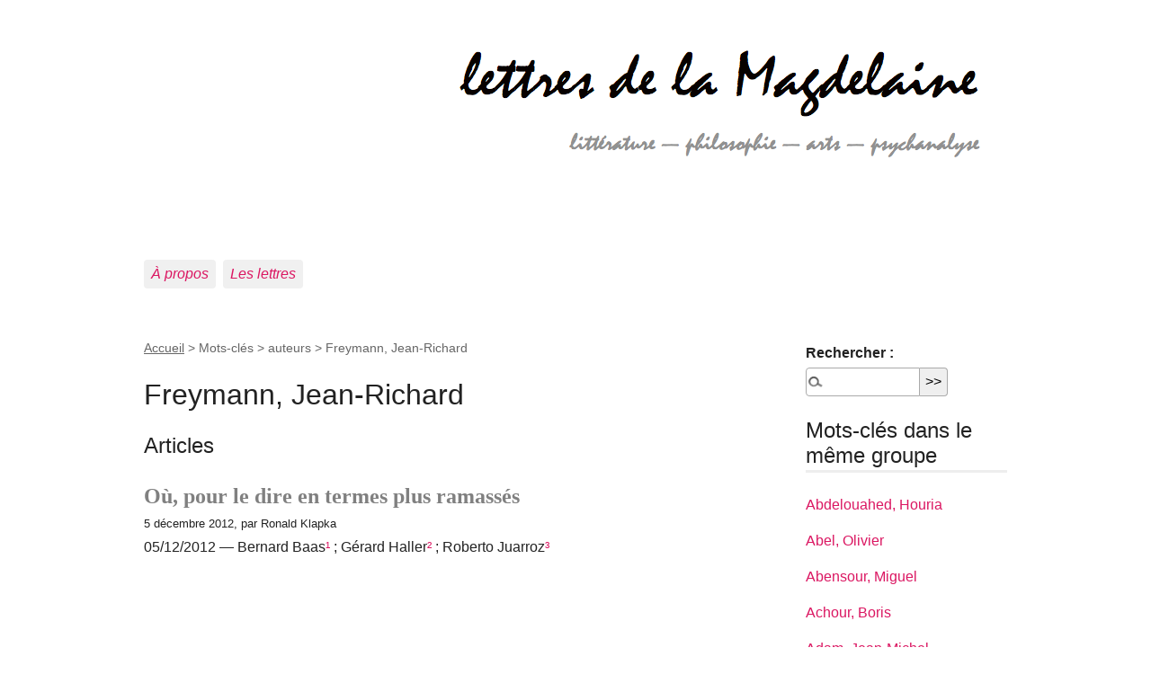

--- FILE ---
content_type: text/html; charset=utf-8
request_url: https://lettre-de-la-magdelaine.net/spip.php?mot1558
body_size: 3819
content:
<!DOCTYPE html>
<html dir="ltr" lang="fr" class="ltr fr no-js">
<head>
	<script type='text/javascript'>/*<![CDATA[*/(function(H){H.className=H.className.replace(/\bno-js\b/,'js')})(document.documentElement);/*]]>*/</script>
	<title>Freymann, Jean-Richard - lettre de la magdelaine</title>
	
	<link rel="canonical" href="https://lettre-de-la-magdelaine.net/spip.php?mot1558" />
	<meta http-equiv="Content-Type" content="text/html; charset=utf-8" />
<meta name="viewport" content="width=device-width, initial-scale=1" />


<link rel="alternate" type="application/rss+xml" title="Syndiquer tout le site" href="spip.php?page=backend" />

   
<link rel="stylesheet" href="squelettes-dist/css/reset.css?1757328962" type="text/css" />
<link rel="stylesheet" href="squelettes-dist/css/clear.css?1757328962" type="text/css" />
<link rel="stylesheet" href="squelettes-dist/css/font.css?1757328962" type="text/css" />
<link rel="stylesheet" href="squelettes-dist/css/links.css?1757328962" type="text/css" />
<link rel="stylesheet" href="squelettes-dist/css/typo.css?1757328962" type="text/css" />
<link rel="stylesheet" href="squelettes-dist/css/media.css?1757328962" type="text/css" />
<link rel="stylesheet" href="squelettes-dist/css/form.css?1757328962" type="text/css" />

<link rel="stylesheet" href="squelettes-dist/css/layout.css?1757328962" type="text/css" />


<link rel="stylesheet" href="squelettes-dist/css/spip.css?1757328962" type="text/css" />
<script>
var mediabox_settings={"auto_detect":true,"ns":"box","tt_img":true,"sel_g":"#documents_portfolio a[type='image\/jpeg'],#documents_portfolio a[type='image\/png'],#documents_portfolio a[type='image\/gif']","sel_c":".mediabox","str_ssStart":"Diaporama","str_ssStop":"Arr\u00eater","str_cur":"{current}\/{total}","str_prev":"Pr\u00e9c\u00e9dent","str_next":"Suivant","str_close":"Fermer","str_loading":"Chargement\u2026","str_petc":"Taper \u2019Echap\u2019 pour fermer","str_dialTitDef":"Boite de dialogue","str_dialTitMed":"Affichage d\u2019un media","splash_url":"","lity":{"skin":"_simple-dark","maxWidth":"90%","maxHeight":"90%","minWidth":"400px","minHeight":"","slideshow_speed":"2500","opacite":"0.9","defaultCaptionState":"expanded"}};
</script>
<!-- insert_head_css -->
<link rel="stylesheet" href="plugins-dist/mediabox/lib/lity/lity.css?1757328958" type="text/css" media="all" />
<link rel="stylesheet" href="plugins-dist/mediabox/lity/css/lity.mediabox.css?1757328958" type="text/css" media="all" />
<link rel="stylesheet" href="plugins-dist/mediabox/lity/skins/_simple-dark/lity.css?1757328958" type="text/css" media="all" /><link rel='stylesheet' type='text/css' media='all' href='plugins-dist/porte_plume/css/barre_outils.css?1757328960' />
<link rel='stylesheet' type='text/css' media='all' href='local/cache-css/cssdyn-css_barre_outils_icones_css-78989300.css?1757485069' />



<link rel="stylesheet" href="squelettes-dist/css/theme.css?1757328962" type="text/css" />





<script src="prive/javascript/jquery.js?1757328956" type="text/javascript"></script>

<script src="prive/javascript/jquery.form.js?1757328956" type="text/javascript"></script>

<script src="prive/javascript/jquery.autosave.js?1757328956" type="text/javascript"></script>

<script src="prive/javascript/jquery.placeholder-label.js?1757328956" type="text/javascript"></script>

<script src="prive/javascript/ajaxCallback.js?1757328956" type="text/javascript"></script>

<script src="prive/javascript/js.cookie.js?1757328956" type="text/javascript"></script>
<!-- insert_head -->
<script src="plugins-dist/mediabox/lib/lity/lity.js?1757328958" type="text/javascript"></script>
<script src="plugins-dist/mediabox/lity/js/lity.mediabox.js?1757328958" type="text/javascript"></script>
<script src="plugins-dist/mediabox/javascript/spip.mediabox.js?1757328958" type="text/javascript"></script><script type='text/javascript' src='plugins-dist/porte_plume/javascript/jquery.markitup_pour_spip.js?1757328960'></script>
<script type='text/javascript' src='plugins-dist/porte_plume/javascript/jquery.previsu_spip.js?1757328960'></script>
<script type='text/javascript' src='local/cache-js/jsdyn-javascript_porte_plume_start_js-502b3abc.js?1757485069'></script>






<meta name="generator" content="SPIP 4.3.9" />	
	<link rel="alternate" type="application/rss+xml" title="Freymann, Jean-Richard" href="spip.php?page=backend&amp;id_mot=1558" />
</head>

<body class="pas_surlignable page_mot">
<div class="page">

	<div class="clearfix header">
	<strong class="h1" id="logo"><a rel="start home" href="https://lettre-de-la-magdelaine.net/" title="Accueil"><img
	src="local/cache-vignettes/L711xH233/siteon0-b9b71.png?1738914177" class='spip_logo' width='711' height='233'
	alt="" /> </a></strong>
	
</div>	<nav class="nav clearfix" id="nav" role="navigation">
	<ul>
		
		<li class="nav-item  first"><a href="spip.php?rubrique1"><i>À propos</i></a></li>
		
		<li class="nav-item  last"><a href="spip.php?rubrique2"><i>Les lettres</i></a></li>
		
	</ul>
</nav>
	<main class="main" role="main">
		
		<div class="wrapper">
		<div class="content" id="content">
			<p class="arbo"><a href="https://lettre-de-la-magdelaine.net/">Accueil</a> &gt; Mots-clés &gt; auteurs &gt; <strong class="on">Freymann, Jean-Richard</strong></p>
	
			<div class="cartouche">
				
				<h1 class="surlignable">Freymann, Jean-Richard</h1>
			</div>
	
			
	
			
			
			<div class="menu menu_articles">
				<a id='pagination_articles' class='pagination_ancre'></a>
				<h2>Articles</h2>
				<ul>
					
					<li dir="ltr" class="hentry clearfix text-left">
						<strong><a href="spip.php?article329"><font face = mistral size = 5 color =grey>Où, pour le dire en termes plus ramassés </font></a></strong>
						<br /><small>5 décembre 2012, par  Ronald Klapka</small>
						<div class="introduction entry-content"><p>05/12/2012 &mdash; Bernard Baas<a href="spip.php?article329#1" class="spip_in">&sup1;</a>&nbsp;; Gérard Haller<a href="spip.php?article329#2" class="spip_in">&sup2;</a>&nbsp;; Roberto Juarroz<a href="spip.php?article329#3" class="spip_in">&sup3;</a></p></div>
					</li>
					
				</ul>
				
			</div>
			
	
			
			
	
			
			
	
			
			
	
			
			
	
			
	
		</div><!--.content-->
		</div><!--.wrapper-->
	
		<aside class="aside" role="complementary">
	
						<div class="formulaire_spip formulaire_recherche" id="formulaire_recherche">
<form action="spip.php?page=recherche" method="get"><div class="editer-groupe">
	<input name="page" value="recherche" type="hidden"
>
	
	<label for="recherche">Rechercher :</label>
	<input type="search" class="search text" size="10" name="recherche" id="recherche" accesskey="4" autocapitalize="off" autocorrect="off"
	/><input type="submit" class="btn submit" value="&gt;&gt;" title="Rechercher" />
</div></form>
</div>
			
			
			
			<div class="menu">
				<a id='pagination_mots_freres' class='pagination_ancre'></a>
				<h2>Mots-clés dans le même groupe</h2>
				<ul>
					
					<li><a href="spip.php?mot753">Abdelouahed, Houria</a></li>
					
					<li><a href="spip.php?mot1530">Abel, Olivier</a></li>
					
					<li><a href="spip.php?mot1471">Abensour, Miguel</a></li>
					
					<li><a href="spip.php?mot969">Achour, Boris</a></li>
					
					<li><a href="spip.php?mot1467">Adam, Jean-Michel</a></li>
					
					<li><a href="spip.php?mot984">Adami, Valerio</a></li>
					
					<li><a href="spip.php?mot1512">Adamo, Amélie</a></li>
					
					<li><a href="spip.php?mot1145">Adler, Laure</a></li>
					
					<li><a href="spip.php?mot741">Adonis</a></li>
					
					<li><a href="spip.php?mot600">Agacinski, Sylviane</a></li>
					
					<li><a href="spip.php?mot389">Agamben, Giorgio</a></li>
					
					<li><a href="spip.php?mot1006">Aïgui, Guennadi</a></li>
					
					<li><a href="spip.php?mot630">Albarracin, Laurent</a></li>
					
					<li><a href="spip.php?mot1029">Albertini, Nicole</a></li>
					
					<li><a href="spip.php?mot1432">Alechine, Ivan</a></li>
					
					<li><a href="spip.php?mot1408">Alechinsky, Pierre</a></li>
					
					<li><a href="spip.php?mot785">Alexandre, Claude</a></li>
					
					<li><a href="spip.php?mot294">Alexis, Robert</a></li>
					
					<li><a href="spip.php?mot347">Alferi, Pierre</a></li>
					
					<li><a href="spip.php?mot616">Allemand, Roger-Michel</a></li>
					
				</ul>
				<nav role="navigation" class="p pagination"><ul class="pagination-items pagination_page">
		

		<li class="pagination-item on active"><span class="pagination-item-label on" aria-label='Aller &#224; la page 1 (Page actuelle)'>1</span></li>
		<li class="pagination-item"><a href='spip.php?mot1558&amp;debut_mots_freres=20#pagination_mots_freres' class='pagination-item-label lien_pagination' rel='nofollow' aria-label='Aller &#224; la page 2'>2</a></li>
		<li class="pagination-item"><a href='spip.php?mot1558&amp;debut_mots_freres=40#pagination_mots_freres' class='pagination-item-label lien_pagination' rel='nofollow' aria-label='Aller &#224; la page 3'>3</a></li>
		<li class="pagination-item"><a href='spip.php?mot1558&amp;debut_mots_freres=60#pagination_mots_freres' class='pagination-item-label lien_pagination' rel='nofollow' aria-label='Aller &#224; la page 4'>4</a></li>
		<li class="pagination-item"><a href='spip.php?mot1558&amp;debut_mots_freres=80#pagination_mots_freres' class='pagination-item-label lien_pagination' rel='nofollow' aria-label='Aller &#224; la page 5'>5</a></li>
		<li class="pagination-item"><a href='spip.php?mot1558&amp;debut_mots_freres=100#pagination_mots_freres' class='pagination-item-label lien_pagination' rel='nofollow' aria-label='Aller &#224; la page 6'>6</a></li>
		<li class="pagination-item"><a href='spip.php?mot1558&amp;debut_mots_freres=120#pagination_mots_freres' class='pagination-item-label lien_pagination' rel='nofollow' aria-label='Aller &#224; la page 7'>7</a></li>
		<li class="pagination-item"><a href='spip.php?mot1558&amp;debut_mots_freres=140#pagination_mots_freres' class='pagination-item-label lien_pagination' rel='nofollow' aria-label='Aller &#224; la page 8'>8</a></li>
		<li class="pagination-item"><a href='spip.php?mot1558&amp;debut_mots_freres=160#pagination_mots_freres' class='pagination-item-label lien_pagination' rel='nofollow' aria-label='Aller &#224; la page 9'>9</a></li>
		

		 <li class="pagination-item tbc disabled"><span class="pagination-item-label">…</span></li>
		<li class="pagination-item"><a
		  href="spip.php?mot1558&amp;debut_mots_freres=1160#pagination_mots_freres"
		  class="pagination-item-label lien_pagination" aria-label="Aller &#224; la derni&#232;re page"
		  rel="nofollow">59</a></li>

		
	</ul></nav>
			</div>
			
	
			
			
			
		</aside><!--.aside-->
	</main><!--.main-->

	<footer class="footer clearfix" role="contentinfo">
	<p class="colophon">
		 1983 - 2026 lettre de la magdelaine
		<br /><a rel="contents" href="spip.php?page=plan" class="first">Plan du site</a>
		  | <a href="spip.php?page=login&amp;url=spip.php%3Fmot1558" rel="nofollow" class='login_modal'>Se connecter</a> |
		<a rel="nofollow" href="spip.php?page=contact">Contact</a> |
		<a href="spip.php?page=backend" rel="alternate" title="Syndiquer tout le site" class="last">RSS&nbsp;2.0</a>
	</p>
	<small class="generator"><a href="https://www.spip.net/" rel="generator" title="Site réalisé avec SPIP" class="generator spip_out"><svg class='SPIP' viewBox="0 -1 200 154" xmlns="http://www.w3.org/2000/svg" width="60" height="40" focusable='false' aria-hidden='true'>
  <path class="letter_s" d="M85.9 108c-6.2-24.8-32-22.2-36.1-38.9-2.9-11.8 5-20.8 16.8-23.8A22.1 22.1 0 0188.4 52l.1.1.5.6.3.4.3.5.1.1c1.1 1.4 1.7 2.4 2.6 2.2.8-.2 1.2-2 1.4-3.3a46.9 46.9 0 00-58-51.4A47.4 47.4 0 001.4 58.3c8.3 33.9 40.2 39.6 57.5 48.2a14 14 0 01-2.7 26.3H56l-.7.2c-1.5.4-1.9.2-1.9.8 0 .4 1 .9 1.6 1.2a23 23 0 0030.9-27z" fill="currentColor"/>
  <path class="letter_p letter_p1" d="M132.6 116.6c3.9-19.2-12.6-19.2-18.7-18.3l-1.6.3c-5 .8-5.7 1-6.8.6a3 3 0 01-.8-.4l-.7-.5c-1.6-.9-3.5-.7-3.5-.7h-.3.1c-1.2 0-2.5 1-2.7 2.2l-15.5 49.8s-1 2.8 2 2.8h.9s7.9.7 11.9-10.7l10.6-34.8h4c9.2-.2 10.4 10.9 5.4 18.5-2.9 4.4-5.7 5.5-8.7 6.7l-2.5.8s-2.6.5-2.6 1.4c0 .7.9 1.2 2 1.5 1.4.2 3 .4 4.7.4 7.6 0 20.7-5.6 22.8-19.4.1-.6-.1.5 0-.2" fill="currentColor"/>
  <path class="letter_i" d="M154 97.8h-1.7c-2.5 0-4.2.7-5.4 1.4l-.3.2c-2 1.3-2.8 3.6-2.8 3.6l-10 32c-.3 1.2.5 2.2 1.8 2.2h6.6c1.2 0 2.5-1 2.7-2.2l10.9-35c.2-1.3-.6-2.2-1.8-2.2" fill="currentColor"/>
  <path class="letter_i letter_i_dot" d="M148 94h7.3c2.1-.2 3.2-2.5 3.1-3.6 0-1.1-1.1-2-3.4-2-2.3.1-7 1.4-7.2 5.2l.2.4" fill="currentColor"/>
  <path class="letter_p letter_p2" d="M199.4 116.6c3.9-19.2-12.6-19.2-18.7-18.3l-1.6.3c-5 .8-5.7 1-6.8.6a3 3 0 01-.8-.4l-.7-.5c-1.6-.9-3.5-.7-3.5-.7h-.3.1c-1.2 0-2.5 1-2.7 2.2l-15.5 49.8s-1 2.8 2 2.8h.9s7.9.7 11.9-10.7l9.6-31.7c-1.6-.5-2.6-1-3.5-1.6-2-1.4-2.1-2.8-.6-2.3 1.4.5 3.1.9 9.2.8 9.2-.2 10.4 10.9 5.4 18.5-2.9 4.4-5.7 5.5-8.7 6.7l-2.5.8s-2.6.5-2.6 1.4c0 .7.9 1.2 2 1.5 1.4.2 3 .4 4.7.4 7.6 0 20.7-5.6 22.8-19.4 0-.6-.2.5-.1-.2" fill="currentColor"/>
</svg>
</a></small>
</footer>
</div><!--.page-->
</body>
</html>

